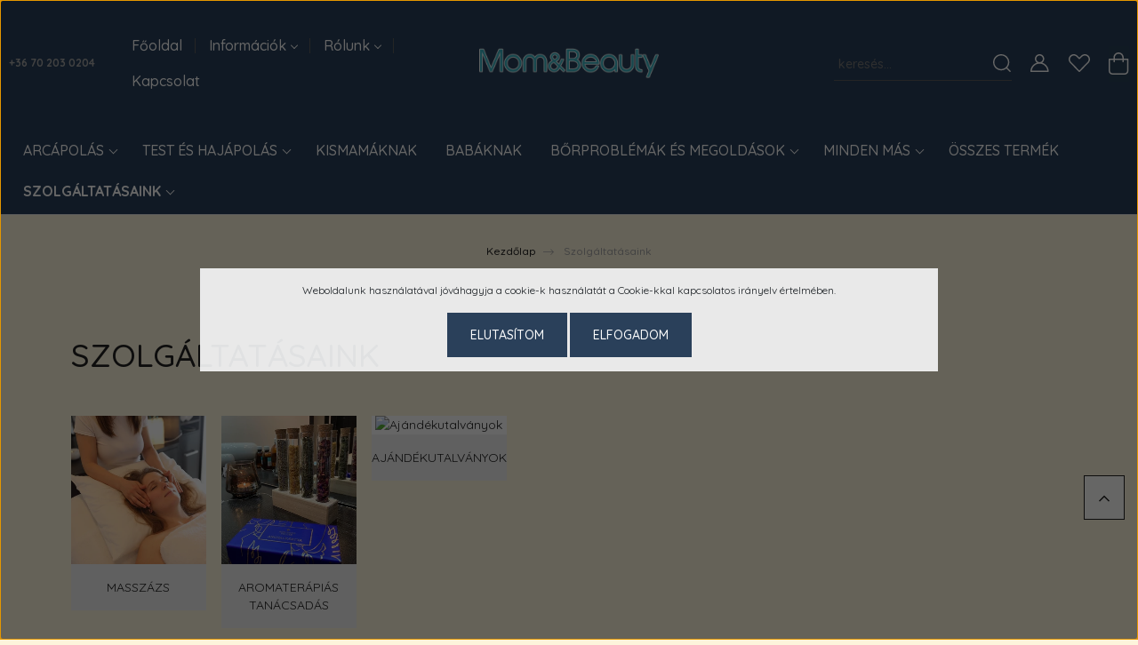

--- FILE ---
content_type: text/html; charset=UTF-8
request_url: https://momandbeauty.hu/szolgaltatasaink
body_size: 16181
content:
<!DOCTYPE html>
<html lang="hu" dir="ltr">
<head>
    <title>Szolgáltatásaink</title>
    <meta charset="utf-8">
    <meta name="description" content="Szolgáltatásaink kategóriánkban megtalálja az Önnek legmegfelelőbb terméket. Nézz meg Szolgáltatásaink kategóriánk kínálatát.">
    <meta name="robots" content="index, follow">
    <meta property="og:title" content="" />
    <meta property="og:description" content="" />
    <meta property="og:type" content="website" />
    <meta property="og:url" content="https://momandbeauty.hu/szolgaltatasaink" />
    <meta property="og:image" content="https://momandbeauty.cdn.shoprenter.hu/custom/momandbeauty/image/cache/w1200h628/szolgaltatasok/kismama-masszazs-3.jpg.webp?lastmod=0.1709556224" />
    <link href="https://momandbeauty.cdn.shoprenter.hu/custom/momandbeauty/image/data/mom_sz.png?lastmod=1517226994.1709556224" rel="icon" />
    <link href="https://momandbeauty.cdn.shoprenter.hu/custom/momandbeauty/image/data/mom_sz.png?lastmod=1517226994.1709556224" rel="apple-touch-icon" />
    <base href="https://momandbeauty.hu:443" />

    <meta name="viewport" content="width=device-width, initial-scale=1, maximum-scale=1, user-scalable=0">
            <link href="https://momandbeauty.hu/szolgaltatasaink" rel="canonical">
    
            
                    
                <link rel="preconnect" href="https://fonts.googleapis.com">
    <link rel="preconnect" href="https://fonts.gstatic.com" crossorigin>
    <link href="https://fonts.googleapis.com/css2?family=Quicksand:wght@300;400;500;600;700&display=swap" rel="stylesheet">
    <link href="https://cdnjs.cloudflare.com/ajax/libs/fancybox/3.5.7/jquery.fancybox.min.css" rel="stylesheet" />
            <link rel="stylesheet" href="https://momandbeauty.cdn.shoprenter.hu/custom/momandbeauty/catalog/view/theme/paris_global/style/1763468188.1591773721.0.1709554488.css?v=null.1709556224" media="screen">
            <link rel="stylesheet" href="https://momandbeauty.cdn.shoprenter.hu/custom/momandbeauty/catalog/view/theme/paris_global/stylesheet/stylesheet.css?v=1709554487" media="screen">
        <script>
        window.nonProductQuality = 80;
    </script>
    <script src="//ajax.googleapis.com/ajax/libs/jquery/1.10.2/jquery.min.js"></script>
    <script>window.jQuery || document.write('<script src="https://momandbeauty.cdn.shoprenter.hu/catalog/view/javascript/jquery/jquery-1.10.2.min.js?v=1484139539"><\/script>');</script>
    <script src="//cdn.jsdelivr.net/npm/slick-carousel@1.8.1/slick/slick.min.js"></script>

                
        
    

    <!--Header JavaScript codes--><script src="https://momandbeauty.cdn.shoprenter.hu/web/compiled/js/base.js?v=1769069092"></script><script src="https://momandbeauty.cdn.shoprenter.hu/web/compiled/js/countdown.js?v=1769069092"></script><script src="https://momandbeauty.cdn.shoprenter.hu/web/compiled/js/before_starter2_head.js?v=1769069092"></script><script src="https://momandbeauty.cdn.shoprenter.hu/web/compiled/js/before_starter2_productpage.js?v=1769069092"></script><script src="https://momandbeauty.cdn.shoprenter.hu/web/compiled/js/nanobar.js?v=1769069092"></script><!--Header jQuery onLoad scripts--><script>window.countdownFormat='%D:%H:%M:%S';var BASEURL='https://momandbeauty.hu';Currency={"symbol_left":"","symbol_right":" Ft","decimal_place":0,"decimal_point":",","thousand_point":".","currency":"HUF","value":1};$(document).ready(function(){});$(window).load(function(){});</script><script src="https://momandbeauty.cdn.shoprenter.hu/web/compiled/js/vue/manifest.bundle.js?v=1769069090"></script><script>var ShopRenter=ShopRenter||{};ShopRenter.onCartUpdate=function(callable){document.addEventListener('cartChanged',callable)};ShopRenter.onItemAdd=function(callable){document.addEventListener('AddToCart',callable)};ShopRenter.onItemDelete=function(callable){document.addEventListener('deleteCart',callable)};ShopRenter.onSearchResultViewed=function(callable){document.addEventListener('AuroraSearchResultViewed',callable)};ShopRenter.onSubscribedForNewsletter=function(callable){document.addEventListener('AuroraSubscribedForNewsletter',callable)};ShopRenter.onCheckoutInitiated=function(callable){document.addEventListener('AuroraCheckoutInitiated',callable)};ShopRenter.onCheckoutShippingInfoAdded=function(callable){document.addEventListener('AuroraCheckoutShippingInfoAdded',callable)};ShopRenter.onCheckoutPaymentInfoAdded=function(callable){document.addEventListener('AuroraCheckoutPaymentInfoAdded',callable)};ShopRenter.onCheckoutOrderConfirmed=function(callable){document.addEventListener('AuroraCheckoutOrderConfirmed',callable)};ShopRenter.onCheckoutOrderPaid=function(callable){document.addEventListener('AuroraOrderPaid',callable)};ShopRenter.onCheckoutOrderPaidUnsuccessful=function(callable){document.addEventListener('AuroraOrderPaidUnsuccessful',callable)};ShopRenter.onProductPageViewed=function(callable){document.addEventListener('AuroraProductPageViewed',callable)};ShopRenter.onMarketingConsentChanged=function(callable){document.addEventListener('AuroraMarketingConsentChanged',callable)};ShopRenter.onCustomerRegistered=function(callable){document.addEventListener('AuroraCustomerRegistered',callable)};ShopRenter.onCustomerLoggedIn=function(callable){document.addEventListener('AuroraCustomerLoggedIn',callable)};ShopRenter.onCustomerUpdated=function(callable){document.addEventListener('AuroraCustomerUpdated',callable)};ShopRenter.onCartPageViewed=function(callable){document.addEventListener('AuroraCartPageViewed',callable)};ShopRenter.customer={"userId":0,"userClientIP":"18.188.5.116","userGroupId":8,"customerGroupTaxMode":"gross","customerGroupPriceMode":"only_gross","email":"","phoneNumber":"","name":{"firstName":"","lastName":""}};ShopRenter.theme={"name":"paris_global","family":"paris","parent":""};ShopRenter.shop={"name":"momandbeauty","locale":"hu","currency":{"code":"HUF","rate":1},"domain":"momandbeauty.myshoprenter.hu"};ShopRenter.page={"route":"product\/list","queryString":"szolgaltatasaink"};ShopRenter.formSubmit=function(form,callback){callback();};let loadedAsyncScriptCount=0;function asyncScriptLoaded(position){loadedAsyncScriptCount++;if(position==='body'){if(document.querySelectorAll('.async-script-tag').length===loadedAsyncScriptCount){if(/complete|interactive|loaded/.test(document.readyState)){document.dispatchEvent(new CustomEvent('asyncScriptsLoaded',{}));}else{document.addEventListener('DOMContentLoaded',()=>{document.dispatchEvent(new CustomEvent('asyncScriptsLoaded',{}));});}}}}</script><script type="text/javascript"async class="async-script-tag"onload="asyncScriptLoaded('header')"src="https://frontend.embedi.hu/shoprenter/65c4bb356bb78e5a9fe70b39/platform.js"></script><script type="text/javascript"src="https://momandbeauty.cdn.shoprenter.hu/web/compiled/js/vue/customerEventDispatcher.bundle.js?v=1769069090"></script><!--Custom header scripts--><script type="text/javascript"></script><script src="https://scripts.sirv.com/sirv.js"></script>                
            
            <script>window.dataLayer=window.dataLayer||[];function gtag(){dataLayer.push(arguments)};var ShopRenter=ShopRenter||{};ShopRenter.config=ShopRenter.config||{};ShopRenter.config.googleConsentModeDefaultValue="denied";</script>                        <script type="text/javascript" src="https://momandbeauty.cdn.shoprenter.hu/web/compiled/js/vue/googleConsentMode.bundle.js?v=1769069090"></script>

            
            <script type="text/javascript"src="https://momandbeauty.cdn.shoprenter.hu/web/compiled/js/vue/dataLayer.bundle.js?v=1769069090"></script>
            
            
            
                <!--Global site tag(gtag.js)--><script async src="https://www.googletagmanager.com/gtag/js?id=G-K7XYNTDFE1"></script><script>window.dataLayer=window.dataLayer||[];function gtag(){dataLayer.push(arguments);}
gtag('js',new Date());gtag('config','G-K7XYNTDFE1');</script>                                <script type="text/javascript" src="https://momandbeauty.cdn.shoprenter.hu/web/compiled/js/vue/GA4EventSender.bundle.js?v=1769069090"></script>

    
    
</head>
<body id="body" class="page-body product-list-body category-list-body show-quantity-in-category paris_global-body desktop-device-body" role="document">
<script>var bodyComputedStyle=window.getComputedStyle(document.body);ShopRenter.theme.breakpoints={'xs':parseInt(bodyComputedStyle.getPropertyValue('--breakpoint-xs')),'sm':parseInt(bodyComputedStyle.getPropertyValue('--breakpoint-sm')),'md':parseInt(bodyComputedStyle.getPropertyValue('--breakpoint-md')),'lg':parseInt(bodyComputedStyle.getPropertyValue('--breakpoint-lg')),'xl':parseInt(bodyComputedStyle.getPropertyValue('--breakpoint-xl'))}</script><div id="fb-root"></div><script>(function(d,s,id){var js,fjs=d.getElementsByTagName(s)[0];if(d.getElementById(id))return;js=d.createElement(s);js.id=id;js.src="//connect.facebook.net/hu_HU/sdk/xfbml.customerchat.js#xfbml=1&version=v2.12&autoLogAppEvents=1";fjs.parentNode.insertBefore(js,fjs);}(document,"script","facebook-jssdk"));</script>
                    

<!-- cached --><div class="Fixed nanobar js-nanobar-first-login">
    <div class="container nanobar-container">
        <div class="row flex-column flex-sm-row">
            <div class="col-12 col-lg-8 nanobar-text align-self-center text-center">
                Weboldalunk használatával jóváhagyja a cookie-k használatát a Cookie-kkal kapcsolatos irányelv értelmében.
            </div>
            <div class="col-12 col-lg-4 nanobar-buttons mt-2 m-lg-0 text-center text-lg-right">
                                    <button id="nanobar-reject-button" class="btn btn-primary">
                        Elutasítom
                    </button>
                                <a href="" class="btn btn-primary nanobar-btn js-nanobar-close" data-marketing-cookie-status="true">
                    Elfogadom
                </a>
            </div>
        </div>
    </div>
</div>

<script>
    (function ($) {
        $(document).ready(function () {
            new AuroraNanobar.FirstLogNanobar(jQuery('.js-nanobar-first-login'), 'modal');
        });
    })(jQuery);
</script>
<!-- /cached -->
<!-- cached --><div class="Fixed nanobar js-nanobar-free-shipping">
    <div class="container nanobar-container">
        <button type="button" class="close js-nanobar-close" aria-label="Close">
            <span aria-hidden="true">&times;</span>
        </button>
        <div class="nanobar-text px-3"></div>
    </div>
</div>

<script>$(document).ready(function(){document.nanobarInstance=new AuroraNanobar.FreeShippingNanobar($('.js-nanobar-free-shipping'),'modal','500','','1');});</script><!-- /cached -->
                <!-- page-wrap -->

                <div class="page-wrap sr-search--enabled">
                                                <div id="section-header" class="section-wrapper ">
    
    

<header class="sticky-header">
            <div class="container-fluid">
            <nav class="navbar header-navbar flex-column">
                <div class="header-navbar-top d-flex justify-content-between w-100">
                    <div class="header-navbar-top-left d-flex align-items-center justify-content-start">
                        <div id="js-mobile-navbar" class="mobile-navbar">
                            <button id="js-hamburger-icon" class="btn btn-primary p-0">
                                <div class="hamburger-icon position-relative">
                                    <div class="hamburger-icon-line position-absolute line-1"></div>
                                    <div class="hamburger-icon-line position-absolute line-2"></div>
                                    <div class="hamburger-icon-line position-absolute line-3"></div>
                                </div>
                            </button>
                        </div>
                                                    <div class="header-contacts-wrapper">
                                <span class="d-flex flex-column flex-xl-row flex-wrap align-items-start align-items-xl-center">
                                                                            <a class="hamburger-phone hamburger-contacts-link" href="tel:+36 70 203 0204">+36 70 203 0204</a>
                                                                                                        </span>
                            </div>
                                                
    <ul class="nav headermenu-list">
                    <li class="nav-item">
                <a class="nav-link" href="https://momandbeauty.hu"
                    target="_self"
                                        title="Főoldal"
                >
                    Főoldal
                </a>
                            </li>
                    <li class="nav-item dropdown">
                <a class="nav-link" href="https://#"
                    target="_self"
                     class="dropdown-toggle disabled"                    title="Információk"
                >
                    Információk
                </a>
                                    <ul class="dropdown-hover-menu">
                                                    <li class="dropdown-item">
                                <a href="https://momandbeauty.hu/aszf" title="ÁSZF" target="_self">
                                    ÁSZF
                                </a>
                            </li>
                                                    <li class="dropdown-item">
                                <a href="https://momandbeauty.hu/adatvedelmi_nyilatkozat" title="Adatvédelmi nyilatkozat" target="_self">
                                    Adatvédelmi nyilatkozat
                                </a>
                            </li>
                                                    <li class="dropdown-item">
                                <a href="https://momandbeauty.hu/vasarlasi-feltetelek" title="Vásárlási feltételek" target="_self">
                                    Vásárlási feltételek
                                </a>
                            </li>
                                                    <li class="dropdown-item">
                                <a href="https://momandbeauty.hu/atveteli-es-fizetesi-modok" title="Átvételi és fizetési módok" target="_self">
                                    Átvételi és fizetési módok
                                </a>
                            </li>
                                                    <li class="dropdown-item">
                                <a href="https://momandbeauty.hu/fizetesi-tajekoztato" title="Fizetési tájékoztató" target="_self">
                                    Fizetési tájékoztató
                                </a>
                            </li>
                                                    <li class="dropdown-item">
                                <a href="https://momandbeauty.hu/fizetesi-tajekoztato-gyfk" title="Fizetési tájékoztató - GYFK" target="_self">
                                    Fizetési tájékoztató - GYFK
                                </a>
                            </li>
                                            </ul>
                            </li>
                    <li class="nav-item dropdown">
                <a class="nav-link" href="https://momandbeauty.hu/mom-and-beauty-bemutatkozas"
                    target="_self"
                     class="dropdown-toggle disabled"                    title="Rólunk"
                >
                    Rólunk
                </a>
                                    <ul class="dropdown-hover-menu">
                                                    <li class="dropdown-item">
                                <a href="https://momandbeauty.hu/mom-and-beauty-bemutatkozas" title="A Mom and Beauty-ról" target="_self">
                                    A Mom and Beauty-ról
                                </a>
                            </li>
                                                    <li class="dropdown-item">
                                <a href="https://momandbeauty.hu/marti" title="Márti" target="_self">
                                    Márti
                                </a>
                            </li>
                                                    <li class="dropdown-item">
                                <a href="https://momandbeauty.hu/betti" title="Betti" target="_self">
                                    Betti
                                </a>
                            </li>
                                            </ul>
                            </li>
                    <li class="nav-item">
                <a class="nav-link" href="https://momandbeauty.hu/index.php?route=information/contact"
                    target="_self"
                                        title="Kapcsolat"
                >
                    Kapcsolat
                </a>
                            </li>
            </ul>
    
                    </div>
                    <div class="header-navbar-top-center d-flex align-items-center justify-content-center">
                        <!-- cached -->
    <a class="navbar-brand" href="/"><img style="border: 0; max-width: 500px;" src="https://momandbeauty.cdn.shoprenter.hu/custom/momandbeauty/image/cache/w500h82m00/szolgaltatasok/hosszu-logo-v2.png?v=1724666286" title="Mom and Beauty" alt="Mom and Beauty" /></a>
<!-- /cached -->
                    </div>

                                        <div class="header-navbar-top-right-search d-flex align-items-center justify-content-end">
                        <div class="dropdown search-module d-flex header-navbar-top-right-item">
                            <div class="input-group">
                                <input class="form-control form-control-lg disableAutocomplete" type="text" placeholder="keresés..." value=""
                                       id="filter_keyword" 
                                       onclick="this.value=(this.value==this.defaultValue)?'':this.value;"/>
                                <div class="input-group-append">
                                    <button class="btn" type="button" onclick="moduleSearch();">
                                        <svg width="20" height="20" viewBox="0 0 20 20" fill="currentColor" xmlns="https://www.w3.org/2000/svg">
    <path d="M9.10855 18.2134C11.3088 18.2134 13.3297 17.4263 14.9076 16.123L18.5686 19.784C18.7113 19.9268 18.898 20 19.0848 20C19.2715 20 19.4582 19.9268 19.601 19.784C19.8865 19.4984 19.8865 19.0335 19.601 18.7479L15.9546 15.1016C17.3604 13.4981 18.2134 11.4003 18.2134 9.10855C18.2134 4.08567 14.1278 0 9.10489 0C4.08201 0 0 4.08201 0 9.10489C0 14.1278 4.08567 18.2134 9.10855 18.2134ZM9.10855 1.46074C13.3224 1.46074 16.7527 4.88742 16.7527 9.10489C16.7527 13.3223 13.3224 16.749 9.10855 16.749C4.89475 16.749 1.4644 13.3187 1.4644 9.10489C1.4644 4.89109 4.89475 1.46074 9.10855 1.46074Z" />
</svg>

                                    </button>
                                </div>
                            </div>

                            <input type="hidden" id="filter_description" value="0"/>
                            <input type="hidden" id="search_shopname" value="momandbeauty"/>
                            <div id="results" class="dropdown-menu search-results"></div>
                        </div>

                        
                    </div>
                    
                    <div class="header-navbar-top-right d-flex align-items-center justify-content-end">
                                                    <div class="header-navbar-top-right-item header-navbar-top-right-login">
                                <!-- cached -->
    <ul class="nav login-list">
                    <li class="nav-item">
                <a class="nav-link btn" href="index.php?route=account/login" title="Belépés">
                    <span>
                        <svg width="21" height="20" viewBox="0 0 21 20" fill="currentColor" xmlns="https://www.w3.org/2000/svg">
    <path d="M0.747791 20H19.802C20.0039 20 20.1945 19.9178 20.3366 19.7757C20.4786 19.6336 20.5534 19.4393 20.5497 19.2374C20.4599 14.6878 17.3534 10.8299 13.1777 9.58505C14.5833 8.64673 15.5104 7.04673 15.5104 5.23364C15.5104 2.34766 13.1627 0 10.2768 0C7.39078 0 5.04312 2.34766 5.04312 5.23364C5.04312 7.04673 5.97022 8.64673 7.37209 9.58505C3.19639 10.8336 0.0898473 14.6878 0.000127707 19.2374C-0.00361061 19.4393 0.0748939 19.6336 0.213212 19.7757C0.351529 19.9178 0.54966 20 0.747791 20ZM6.53845 5.23364C6.53845 3.17383 8.21695 1.49533 10.2768 1.49533C12.3366 1.49533 14.0151 3.17383 14.0151 5.23364C14.0151 7.29346 12.3366 8.97196 10.2768 8.97196C8.21695 8.97196 6.53845 7.29346 6.53845 5.23364ZM10.2768 10.6542C14.7702 10.6542 18.5384 14.1121 19.0095 18.5047H1.54405C2.01508 14.1121 5.78331 10.6542 10.2768 10.6542Z"/>
</svg>

                    </span>
                </a>
            </li>
            </ul>
<!-- /cached -->
                            </div>
                                                <div class="header-navbar-top-right-item">
                            <hx:include src="/_fragment?_path=_format%3Dhtml%26_locale%3Den%26_controller%3Dmodule%252Fwishlist&amp;_hash=kIj3G2LMj1XuC68ST7aOx7WFBQjK9wQ9y6616Kk%2FM88%3D"></hx:include>
                        </div>
                        <div id="js-cart" class="header-navbar-top-right-item">
                            <hx:include src="/_fragment?_path=_format%3Dhtml%26_locale%3Den%26_controller%3Dmodule%252Fcart&amp;_hash=JhoBi29wK1XzFPzxAMTttSvSAiAyOUEAp%2B1GBAH0Jxs%3D"></hx:include>
                        </div>
                    </div>
                </div>
                <div class="header-navbar-bottom">
                    


                    
            <div id="module_category_wrapper" class="module-category-wrapper">
    
    <div id="category" class="module content-module header-position hide-top category-module" >
                    <div class="module-body">
                        <div id="category-nav">
            


<ul class="nav nav-pills category category-menu sf-menu sf-horizontal builded">
    <li id="cat_253" class="nav-item item category-list module-list parent even">
    <a href="https://momandbeauty.hu/arcapolas" class="nav-link">
        Arcápolás
    </a>
            <ul class="nav flex-column children"><li id="cat_255" class="nav-item item category-list module-list even">
    <a href="https://momandbeauty.hu/arcapolas/arctisztitok" class="nav-link">
        Arctisztítók
    </a>
    </li><li id="cat_256" class="nav-item item category-list module-list odd">
    <a href="https://momandbeauty.hu/arcapolas/tonikok" class="nav-link">
        Tonikok
    </a>
    </li><li id="cat_258" class="nav-item item category-list module-list even">
    <a href="https://momandbeauty.hu/arcapolas/pellingek" class="nav-link">
        Peelingek
    </a>
    </li><li id="cat_261" class="nav-item item category-list module-list odd">
    <a href="https://momandbeauty.hu/arcapolas/arckremek" class="nav-link">
        Arckrémek
    </a>
    </li><li id="cat_263" class="nav-item item category-list module-list even">
    <a href="https://momandbeauty.hu/arcapolas/szerumok-boosterek" class="nav-link">
        Szérumok, boosterek
    </a>
    </li><li id="cat_264" class="nav-item item category-list module-list odd">
    <a href="https://momandbeauty.hu/arcapolas/szemkornyekapolok" class="nav-link">
        Szemkörnyékápolók
    </a>
    </li><li id="cat_266" class="nav-item item category-list module-list even">
    <a href="https://momandbeauty.hu/arcapolas/ajakapolok" class="nav-link">
        Ajakápolók
    </a>
    </li><li id="cat_269" class="nav-item item category-list module-list odd">
    <a href="https://momandbeauty.hu/arcapolas/ferfi-kozmetikumok" class="nav-link">
        Férfi kozmetikumok
    </a>
    </li><li id="cat_364" class="nav-item item category-list module-list even">
    <a href="https://momandbeauty.hu/arcapolas/arcmasszirozo-eszkozok-364" class="nav-link">
        Arcmasszírozó eszközök
    </a>
    </li></ul>
    </li><li id="cat_272" class="nav-item item category-list module-list parent odd">
    <a href="https://momandbeauty.hu/test-es-hajapolas" class="nav-link">
        Test és hajápolás
    </a>
            <ul class="nav flex-column children"><li id="cat_273" class="nav-item item category-list module-list even">
    <a href="https://momandbeauty.hu/test-es-hajapolas/testapolok" class="nav-link">
        Testápolók
    </a>
    </li><li id="cat_274" class="nav-item item category-list module-list odd">
    <a href="https://momandbeauty.hu/test-es-hajapolas/kezkremek" class="nav-link">
        Kézkrémek
    </a>
    </li><li id="cat_276" class="nav-item item category-list module-list even">
    <a href="https://momandbeauty.hu/test-es-hajapolas/koromapolok" class="nav-link">
        Körömápolók, körömlakkok
    </a>
    </li><li id="cat_279" class="nav-item item category-list module-list odd">
    <a href="https://momandbeauty.hu/test-es-hajapolas/dezodorok" class="nav-link">
        Dezodorok
    </a>
    </li><li id="cat_282" class="nav-item item category-list module-list even">
    <a href="https://momandbeauty.hu/test-es-hajapolas/szappanok" class="nav-link">
        Szappanok
    </a>
    </li><li id="cat_283" class="nav-item item category-list module-list odd">
    <a href="https://momandbeauty.hu/test-es-hajapolas/tusfurdok" class="nav-link">
        Tusfürdők
    </a>
    </li><li id="cat_284" class="nav-item item category-list module-list even">
    <a href="https://momandbeauty.hu/test-es-hajapolas/samponok" class="nav-link">
        Samponok és hajápolók
    </a>
    </li><li id="cat_286" class="nav-item item category-list module-list odd">
    <a href="https://momandbeauty.hu/test-es-hajapolas/intim-mosakodok" class="nav-link">
        Intim mosakodók
    </a>
    </li><li id="cat_289" class="nav-item item category-list module-list even">
    <a href="https://momandbeauty.hu/test-es-hajapolas/szajapolok" class="nav-link">
        Szájápolók
    </a>
    </li><li id="cat_290" class="nav-item item category-list module-list odd">
    <a href="https://momandbeauty.hu/test-es-hajapolas/napvedelem-290" class="nav-link">
        Napvédelem és szúnyogriasztók
    </a>
    </li><li id="cat_291" class="nav-item item category-list module-list even">
    <a href="https://momandbeauty.hu/test-es-hajapolas/parfumok-291" class="nav-link">
        Parfümök
    </a>
    </li><li id="cat_294" class="nav-item item category-list module-list odd">
    <a href="https://momandbeauty.hu/test-es-hajapolas/alakformalas" class="nav-link">
        Alakformálás
    </a>
    </li><li id="cat_344" class="nav-item item category-list module-list even">
    <a href="https://momandbeauty.hu/test-es-hajapolas/olajkeverekek-344" class="nav-link">
        Olajkeverékek
    </a>
    </li><li id="cat_347" class="nav-item item category-list module-list odd">
    <a href="https://momandbeauty.hu/test-es-hajapolas/aromavizek-347" class="nav-link">
        Aromavizek
    </a>
    </li><li id="cat_349" class="nav-item item category-list module-list even">
    <a href="https://momandbeauty.hu/test-es-hajapolas/masszazsolajok-349" class="nav-link">
        Masszázsolajok
    </a>
    </li></ul>
    </li><li id="cat_227" class="nav-item item category-list module-list even">
    <a href="https://momandbeauty.hu/kismamaknak" class="nav-link">
        Kismamáknak
    </a>
    </li><li id="cat_228" class="nav-item item category-list module-list odd">
    <a href="https://momandbeauty.hu/babaknak" class="nav-link">
        Babáknak
    </a>
    </li><li id="cat_296" class="nav-item item category-list module-list parent even">
    <a href="https://momandbeauty.hu/borproblemak" class="nav-link">
        Bőrproblémák és megoldások
    </a>
            <ul class="nav flex-column children"><li id="cat_363" class="nav-item item category-list module-list even">
    <a href="https://momandbeauty.hu/borproblemak/mozgasszervi-panaszok-363" class="nav-link">
        Mozgásszervi panaszok
    </a>
    </li><li id="cat_354" class="nav-item item category-list module-list odd">
    <a href="https://momandbeauty.hu/borproblemak/sebkezeles-354" class="nav-link">
        Sebkezelés
    </a>
    </li><li id="cat_297" class="nav-item item category-list module-list even">
    <a href="https://momandbeauty.hu/borproblemak/ekcema" class="nav-link">
        Ekcéma
    </a>
    </li><li id="cat_299" class="nav-item item category-list module-list odd">
    <a href="https://momandbeauty.hu/borproblemak/rozacea" class="nav-link">
        Rozácea
    </a>
    </li><li id="cat_300" class="nav-item item category-list module-list even">
    <a href="https://momandbeauty.hu/borproblemak/akne-seborrhea" class="nav-link">
        Akne, seborrhea
    </a>
    </li><li id="cat_303" class="nav-item item category-list module-list odd">
    <a href="https://momandbeauty.hu/borproblemak/napvedelem-303" class="nav-link">
        Napvédelem és szúnyogriasztók
    </a>
    </li><li id="cat_311" class="nav-item item category-list module-list even">
    <a href="https://momandbeauty.hu/borproblemak/pigmentfolt" class="nav-link">
        Pigmentfolt
    </a>
    </li><li id="cat_313" class="nav-item item category-list module-list odd">
    <a href="https://momandbeauty.hu/borproblemak/rancok" class="nav-link">
        Ráncok
    </a>
    </li><li id="cat_316" class="nav-item item category-list module-list even">
    <a href="https://momandbeauty.hu/borproblemak/karikas-puffadt-szemkornyek" class="nav-link">
        Karikás, puffadt szemkörnyék
    </a>
    </li><li id="cat_319" class="nav-item item category-list module-list odd">
    <a href="https://momandbeauty.hu/borproblemak/szaraz-vizhianyos-bor" class="nav-link">
        Száraz, vízhiányos bőr
    </a>
    </li><li id="cat_320" class="nav-item item category-list module-list even">
    <a href="https://momandbeauty.hu/borproblemak/erzekeny-bor" class="nav-link">
        Érzékeny bőr
    </a>
    </li></ul>
    </li><li id="cat_226" class="nav-item item category-list module-list parent odd">
    <a href="https://momandbeauty.hu/minden-mas" class="nav-link">
        Minden más
    </a>
            <ul class="nav flex-column children"><li id="cat_357" class="nav-item item category-list module-list even">
    <a href="https://momandbeauty.hu/minden-mas/teakeverek-357" class="nav-link">
        Teakeverék
    </a>
    </li><li id="cat_362" class="nav-item item category-list module-list odd">
    <a href="https://momandbeauty.hu/minden-mas/terparfumok-362" class="nav-link">
        Térparfümök
    </a>
    </li><li id="cat_234" class="nav-item item category-list module-list even">
    <a href="https://momandbeauty.hu/minden-mas/anyak-napi-ajandekok-csomagok" class="nav-link">
        Anyák napi ajándékok, csomagok
    </a>
    </li><li id="cat_239" class="nav-item item category-list module-list odd">
    <a href="https://momandbeauty.hu/minden-mas/parfumok-239" class="nav-link">
        Parfümök
    </a>
    </li><li id="cat_241" class="nav-item item category-list module-list even">
    <a href="https://momandbeauty.hu/minden-mas/illoolajok" class="nav-link">
        Illóolajok
    </a>
    </li><li id="cat_247" class="nav-item item category-list module-list parent odd">
    <a href="https://momandbeauty.hu/minden-mas/ajandeknak-ajnanljuk" class="nav-link">
        Ajándéknak ajánljuk
    </a>
            <ul class="nav flex-column children"><li id="cat_365" class="nav-item item category-list module-list even">
    <a href="https://momandbeauty.hu/minden-mas/ajandeknak-ajnanljuk/black-friday-365" class="nav-link">
        Black Friday
    </a>
    </li><li id="cat_338" class="nav-item item category-list module-list odd">
    <a href="https://momandbeauty.hu/minden-mas/ajandeknak-ajnanljuk/ajandek-otletek-kismamaknak" class="nav-link">
        Ajándék ötletek kismamáknak
    </a>
    </li><li id="cat_334" class="nav-item item category-list module-list even">
    <a href="https://momandbeauty.hu/minden-mas/ajandeknak-ajnanljuk/ajandek-otletek-babaknak" class="nav-link">
        Ajándék ötletek babáknak
    </a>
    </li><li id="cat_335" class="nav-item item category-list module-list odd">
    <a href="https://momandbeauty.hu/minden-mas/ajandeknak-ajnanljuk/ajandek-otletek-anyaknak" class="nav-link">
        Ajándék ötletek anyáknak
    </a>
    </li><li id="cat_341" class="nav-item item category-list module-list even">
    <a href="https://momandbeauty.hu/minden-mas/ajandeknak-ajnanljuk/ajandek-otletek-apaknak" class="nav-link">
        Ajándék ötletek apáknak
    </a>
    </li></ul>
    </li><li id="cat_350" class="nav-item item category-list module-list even">
    <a href="https://momandbeauty.hu/minden-mas/immunerosites-350" class="nav-link">
        Immunerősítés
    </a>
    </li></ul>
    </li><li id="cat_331" class="nav-item item category-list module-list even">
    <a href="https://momandbeauty.hu/osszes-termek" class="nav-link">
        Összes termék
    </a>
    </li><li id="cat_204" class="nav-item item category-list module-list selected parent odd">
    <a href="https://momandbeauty.hu/szolgaltatasaink" class="nav-link">
        <b>Szolgáltatásaink</b>
    </a>
            <ul class="nav flex-column children selected"><li id="cat_206" class="nav-item item category-list module-list parent even">
    <a href="https://momandbeauty.hu/szolgaltatasaink/masszazs" class="nav-link">
        Masszázs
    </a>
            <ul class="nav flex-column children"><li id="cat_208" class="nav-item item category-list module-list even">
    <a href="https://momandbeauty.hu/szolgaltatasaink/masszazs/kismamamasszazs" class="nav-link">
        Kismamamasszázs
    </a>
    </li><li id="cat_210" class="nav-item item category-list module-list parent odd">
    <a href="https://momandbeauty.hu/szolgaltatasaink/masszazs/aromaterapias-masszazs" class="nav-link">
        Aromaterápiás masszázs
    </a>
            <ul class="nav flex-column children"><li id="cat_306" class="nav-item item category-list module-list even">
    <a href="https://momandbeauty.hu/szolgaltatasaink/masszazs/aromaterapias-masszazs/aromaterapias-arc-es-dekoltazsmasszazs" class="nav-link">
        Aromaterápiás arc-és dekoltázsmasszázs
    </a>
    </li><li id="cat_308" class="nav-item item category-list module-list odd">
    <a href="https://momandbeauty.hu/szolgaltatasaink/masszazs/aromaterapias-masszazs/aromaterapiasaromazen-testmasszazs" class="nav-link">
        Aromaterápiás, Aromazen testmasszázs
    </a>
    </li></ul>
    </li></ul>
    </li><li id="cat_220" class="nav-item item category-list module-list odd">
    <a href="https://momandbeauty.hu/szolgaltatasaink/aromaterapias-tanacsadas" class="nav-link">
        Aromaterápiás tanácsadás
    </a>
    </li><li id="cat_223" class="nav-item item category-list module-list even">
    <a href="https://momandbeauty.hu/szolgaltatasaink/ajandekutalvanyok" class="nav-link">
        Ajándékutalványok
    </a>
    </li></ul>
    </li>
</ul>

<script>$(function(){$("ul.category").superfish({animation:{opacity:'show'},popUpSelector:"ul.category,ul.children,.js-subtree-dropdown",delay:400,speed:'normal',hoverClass:'js-sf-hover'});});</script>        </div>
            </div>
                                </div>
    
            </div>
    
                </div>
            </nav>
        </div>
    </header>
            

<script src="https://cdnjs.cloudflare.com/ajax/libs/jQuery.mmenu/8.5.8/mmenu.min.js"></script>
<link rel="stylesheet" href="https://cdnjs.cloudflare.com/ajax/libs/jQuery.mmenu/8.5.8/mmenu.min.css"/>
<script>
    document.addEventListener("DOMContentLoaded", () => {
        //Mmenu initialize
        const menu = new Mmenu("#js-mobile-nav", {
            slidingSubmenus: true,
            navbar: {
                title: " "
            },
            "counters": true,
            "extensions": [
                "fullscreen",
                "theme-black",
                "pagedim-black",
                "position-front"
            ]
        });
        const api = menu.API;

        //Hamburger menu click event
        document.querySelector("#js-hamburger-icon").addEventListener(
            "click", (evnt) => {
                evnt.preventDefault();
                api.open();
            }
        );

        document.querySelector(".js-close-menu").addEventListener(
            "click", (evnt) => {
                evnt.preventDefault();
                api.close();
            }
        );
    });
</script>

<style>
    #js-mobile-nav.mm-menu_opened {
        display: block !important;
    }
    .mm-menu {
        --mm-color-background: #212121;
        --mm-color-border: #474747;
        --mm-listitem-size: 40px;
        --mm-color-button: #919191;
        --mm-color-text-dimmed:#fff;
    }

    .mm-counter {
        width: 10px;
    }
</style>

<div id="js-mobile-nav" style="display: none;">
    <span class="login-and-exit-line">
        <span class="login-and-exit-line-inner d-flex w-100 align-items-center justify-content-between">
            <span class="close-menu-button-wrapper d-flex justify-content-start align-items-center">
                <a class="js-close-menu" href="#">
                    <div class="btn d-flex-center">
                        <svg width="20" height="19" viewBox="0 0 20 19" fill="currentColor" xmlns="https://www.w3.org/2000/svg">
    <path d="M0.562455 1.44042L17.6102 18.4881C17.9778 18.8558 18.5333 18.9021 18.8444 18.591C19.1555 18.2798 19.1092 17.7244 18.7415 17.3568L1.69383 0.30905C1.32613 -0.0586452 0.77073 -0.104929 0.459603 0.206198C0.148476 0.517325 0.194759 1.07273 0.562455 1.44042Z" />
    <path d="M18.4881 1.44042L1.44042 18.4881C1.07273 18.8558 0.517325 18.9021 0.206198 18.591C-0.104929 18.2798 -0.0586457 17.7244 0.30905 17.3568L17.3568 0.30905C17.7244 -0.0586452 18.2798 -0.104929 18.591 0.206198C18.9021 0.517325 18.8558 1.07273 18.4881 1.44042Z" />
</svg>

                    </div>
                </a>
            </span>
            <span class="hamburger-login-box-wrapper">
                                    <span class="hamburger-login-box">
                                                    <span class="mobile-login-buttons">
                            <span class="mobile-login-buttons-row d-flex justify-content-start">
                                <span class="w-50">
                                    <a href="index.php?route=account/login" class="btn btn-sm btn-primary btn-block">Belépés</a>
                                </span>
                                <span class="w-50">
                                    <a href="index.php?route=account/create" class="btn btn-sm btn-outline-primary btn-block">Regisztráció</a>
                                </span>
                            </span>
                        </span>
                                                </span>
                            </span>
        </span>
    </span>
    <ul>
        <li>
    <a href="https://momandbeauty.hu/arcapolas">
        Arcápolás
    </a>
            <ul><li>
    <a href="https://momandbeauty.hu/arcapolas/arctisztitok">
        Arctisztítók
    </a>
    </li><li>
    <a href="https://momandbeauty.hu/arcapolas/tonikok">
        Tonikok
    </a>
    </li><li>
    <a href="https://momandbeauty.hu/arcapolas/pellingek">
        Peelingek
    </a>
    </li><li>
    <a href="https://momandbeauty.hu/arcapolas/arckremek">
        Arckrémek
    </a>
    </li><li>
    <a href="https://momandbeauty.hu/arcapolas/szerumok-boosterek">
        Szérumok, boosterek
    </a>
    </li><li>
    <a href="https://momandbeauty.hu/arcapolas/szemkornyekapolok">
        Szemkörnyékápolók
    </a>
    </li><li>
    <a href="https://momandbeauty.hu/arcapolas/ajakapolok">
        Ajakápolók
    </a>
    </li><li>
    <a href="https://momandbeauty.hu/arcapolas/ferfi-kozmetikumok">
        Férfi kozmetikumok
    </a>
    </li><li>
    <a href="https://momandbeauty.hu/arcapolas/arcmasszirozo-eszkozok-364">
        Arcmasszírozó eszközök
    </a>
    </li></ul>
    </li><li>
    <a href="https://momandbeauty.hu/test-es-hajapolas">
        Test és hajápolás
    </a>
            <ul><li>
    <a href="https://momandbeauty.hu/test-es-hajapolas/testapolok">
        Testápolók
    </a>
    </li><li>
    <a href="https://momandbeauty.hu/test-es-hajapolas/kezkremek">
        Kézkrémek
    </a>
    </li><li>
    <a href="https://momandbeauty.hu/test-es-hajapolas/koromapolok">
        Körömápolók, körömlakkok
    </a>
    </li><li>
    <a href="https://momandbeauty.hu/test-es-hajapolas/dezodorok">
        Dezodorok
    </a>
    </li><li>
    <a href="https://momandbeauty.hu/test-es-hajapolas/szappanok">
        Szappanok
    </a>
    </li><li>
    <a href="https://momandbeauty.hu/test-es-hajapolas/tusfurdok">
        Tusfürdők
    </a>
    </li><li>
    <a href="https://momandbeauty.hu/test-es-hajapolas/samponok">
        Samponok és hajápolók
    </a>
    </li><li>
    <a href="https://momandbeauty.hu/test-es-hajapolas/intim-mosakodok">
        Intim mosakodók
    </a>
    </li><li>
    <a href="https://momandbeauty.hu/test-es-hajapolas/szajapolok">
        Szájápolók
    </a>
    </li><li>
    <a href="https://momandbeauty.hu/test-es-hajapolas/napvedelem-290">
        Napvédelem és szúnyogriasztók
    </a>
    </li><li>
    <a href="https://momandbeauty.hu/test-es-hajapolas/parfumok-291">
        Parfümök
    </a>
    </li><li>
    <a href="https://momandbeauty.hu/test-es-hajapolas/alakformalas">
        Alakformálás
    </a>
    </li><li>
    <a href="https://momandbeauty.hu/test-es-hajapolas/olajkeverekek-344">
        Olajkeverékek
    </a>
    </li><li>
    <a href="https://momandbeauty.hu/test-es-hajapolas/aromavizek-347">
        Aromavizek
    </a>
    </li><li>
    <a href="https://momandbeauty.hu/test-es-hajapolas/masszazsolajok-349">
        Masszázsolajok
    </a>
    </li></ul>
    </li><li>
    <a href="https://momandbeauty.hu/kismamaknak">
        Kismamáknak
    </a>
    </li><li>
    <a href="https://momandbeauty.hu/babaknak">
        Babáknak
    </a>
    </li><li>
    <a href="https://momandbeauty.hu/borproblemak">
        Bőrproblémák és megoldások
    </a>
            <ul><li>
    <a href="https://momandbeauty.hu/borproblemak/mozgasszervi-panaszok-363">
        Mozgásszervi panaszok
    </a>
    </li><li>
    <a href="https://momandbeauty.hu/borproblemak/sebkezeles-354">
        Sebkezelés
    </a>
    </li><li>
    <a href="https://momandbeauty.hu/borproblemak/ekcema">
        Ekcéma
    </a>
    </li><li>
    <a href="https://momandbeauty.hu/borproblemak/rozacea">
        Rozácea
    </a>
    </li><li>
    <a href="https://momandbeauty.hu/borproblemak/akne-seborrhea">
        Akne, seborrhea
    </a>
    </li><li>
    <a href="https://momandbeauty.hu/borproblemak/napvedelem-303">
        Napvédelem és szúnyogriasztók
    </a>
    </li><li>
    <a href="https://momandbeauty.hu/borproblemak/pigmentfolt">
        Pigmentfolt
    </a>
    </li><li>
    <a href="https://momandbeauty.hu/borproblemak/rancok">
        Ráncok
    </a>
    </li><li>
    <a href="https://momandbeauty.hu/borproblemak/karikas-puffadt-szemkornyek">
        Karikás, puffadt szemkörnyék
    </a>
    </li><li>
    <a href="https://momandbeauty.hu/borproblemak/szaraz-vizhianyos-bor">
        Száraz, vízhiányos bőr
    </a>
    </li><li>
    <a href="https://momandbeauty.hu/borproblemak/erzekeny-bor">
        Érzékeny bőr
    </a>
    </li></ul>
    </li><li>
    <a href="https://momandbeauty.hu/minden-mas">
        Minden más
    </a>
            <ul><li>
    <a href="https://momandbeauty.hu/minden-mas/teakeverek-357">
        Teakeverék
    </a>
    </li><li>
    <a href="https://momandbeauty.hu/minden-mas/terparfumok-362">
        Térparfümök
    </a>
    </li><li>
    <a href="https://momandbeauty.hu/minden-mas/anyak-napi-ajandekok-csomagok">
        Anyák napi ajándékok, csomagok
    </a>
    </li><li>
    <a href="https://momandbeauty.hu/minden-mas/parfumok-239">
        Parfümök
    </a>
    </li><li>
    <a href="https://momandbeauty.hu/minden-mas/illoolajok">
        Illóolajok
    </a>
    </li><li>
    <a href="https://momandbeauty.hu/minden-mas/ajandeknak-ajnanljuk">
        Ajándéknak ajánljuk
    </a>
            <ul><li>
    <a href="https://momandbeauty.hu/minden-mas/ajandeknak-ajnanljuk/black-friday-365">
        Black Friday
    </a>
    </li><li>
    <a href="https://momandbeauty.hu/minden-mas/ajandeknak-ajnanljuk/ajandek-otletek-kismamaknak">
        Ajándék ötletek kismamáknak
    </a>
    </li><li>
    <a href="https://momandbeauty.hu/minden-mas/ajandeknak-ajnanljuk/ajandek-otletek-babaknak">
        Ajándék ötletek babáknak
    </a>
    </li><li>
    <a href="https://momandbeauty.hu/minden-mas/ajandeknak-ajnanljuk/ajandek-otletek-anyaknak">
        Ajándék ötletek anyáknak
    </a>
    </li><li>
    <a href="https://momandbeauty.hu/minden-mas/ajandeknak-ajnanljuk/ajandek-otletek-apaknak">
        Ajándék ötletek apáknak
    </a>
    </li></ul>
    </li><li>
    <a href="https://momandbeauty.hu/minden-mas/immunerosites-350">
        Immunerősítés
    </a>
    </li></ul>
    </li><li>
    <a href="https://momandbeauty.hu/osszes-termek">
        Összes termék
    </a>
    </li><li>
    <a href="https://momandbeauty.hu/szolgaltatasaink">
        <b>Szolgáltatásaink</b>
    </a>
            <ul><li>
    <a href="https://momandbeauty.hu/szolgaltatasaink/masszazs">
        Masszázs
    </a>
            <ul><li>
    <a href="https://momandbeauty.hu/szolgaltatasaink/masszazs/kismamamasszazs">
        Kismamamasszázs
    </a>
    </li><li>
    <a href="https://momandbeauty.hu/szolgaltatasaink/masszazs/aromaterapias-masszazs">
        Aromaterápiás masszázs
    </a>
            <ul><li>
    <a href="https://momandbeauty.hu/szolgaltatasaink/masszazs/aromaterapias-masszazs/aromaterapias-arc-es-dekoltazsmasszazs">
        Aromaterápiás arc-és dekoltázsmasszázs
    </a>
    </li><li>
    <a href="https://momandbeauty.hu/szolgaltatasaink/masszazs/aromaterapias-masszazs/aromaterapiasaromazen-testmasszazs">
        Aromaterápiás, Aromazen testmasszázs
    </a>
    </li></ul>
    </li></ul>
    </li><li>
    <a href="https://momandbeauty.hu/szolgaltatasaink/aromaterapias-tanacsadas">
        Aromaterápiás tanácsadás
    </a>
    </li><li>
    <a href="https://momandbeauty.hu/szolgaltatasaink/ajandekutalvanyok">
        Ajándékutalványok
    </a>
    </li></ul>
    </li>

                                    <li class="informations-mobile-menu-item">
                    <a href="https://momandbeauty.hu" target="_self">Főoldal</a>
                                    </li>
                            <li class="informations-mobile-menu-item">
                    <a href="https://#" target="_self">Információk</a>
                                            <ul>
                                                            <li class="informations-mobile-menu-item informations-mobile-menu-item-sublevel">
                                    <a href="https://momandbeauty.hu/aszf" target="_self">ÁSZF</a>
                                </li>
                                                            <li class="informations-mobile-menu-item informations-mobile-menu-item-sublevel">
                                    <a href="https://momandbeauty.hu/adatvedelmi_nyilatkozat" target="_self">Adatvédelmi nyilatkozat</a>
                                </li>
                                                            <li class="informations-mobile-menu-item informations-mobile-menu-item-sublevel">
                                    <a href="https://momandbeauty.hu/vasarlasi-feltetelek" target="_self">Vásárlási feltételek</a>
                                </li>
                                                            <li class="informations-mobile-menu-item informations-mobile-menu-item-sublevel">
                                    <a href="https://momandbeauty.hu/atveteli-es-fizetesi-modok" target="_self">Átvételi és fizetési módok</a>
                                </li>
                                                            <li class="informations-mobile-menu-item informations-mobile-menu-item-sublevel">
                                    <a href="https://momandbeauty.hu/fizetesi-tajekoztato" target="_self">Fizetési tájékoztató</a>
                                </li>
                                                            <li class="informations-mobile-menu-item informations-mobile-menu-item-sublevel">
                                    <a href="https://momandbeauty.hu/fizetesi-tajekoztato-gyfk" target="_self">Fizetési tájékoztató - GYFK</a>
                                </li>
                                                    </ul>
                                    </li>
                            <li class="informations-mobile-menu-item">
                    <a href="https://momandbeauty.hu/mom-and-beauty-bemutatkozas" target="_self">Rólunk</a>
                                            <ul>
                                                            <li class="informations-mobile-menu-item informations-mobile-menu-item-sublevel">
                                    <a href="https://momandbeauty.hu/mom-and-beauty-bemutatkozas" target="_self">A Mom and Beauty-ról</a>
                                </li>
                                                            <li class="informations-mobile-menu-item informations-mobile-menu-item-sublevel">
                                    <a href="https://momandbeauty.hu/marti" target="_self">Márti</a>
                                </li>
                                                            <li class="informations-mobile-menu-item informations-mobile-menu-item-sublevel">
                                    <a href="https://momandbeauty.hu/betti" target="_self">Betti</a>
                                </li>
                                                    </ul>
                                    </li>
                            <li class="informations-mobile-menu-item">
                    <a href="https://momandbeauty.hu/index.php?route=information/contact" target="_self">Kapcsolat</a>
                                    </li>
                            <li class="hamburger-contact-box" style="border-color: transparent;">
            <span>
                <div id="section-contact_paris" class="section-wrapper ">
    
    <div class="module content-module section-module section-contact shoprenter-section">
            <div class="module-head section-module-head">
            <div class="module-head-title section-module-head-title">
                                    <div class="w-100 ">
                        <!-- cached -->
    <a class="navbar-brand" href="/"><img style="border: 0; max-width: 500px;" src="https://momandbeauty.cdn.shoprenter.hu/custom/momandbeauty/image/cache/w500h82m00/szolgaltatasok/hosszu-logo-v2.png?v=1724666286" title="Mom and Beauty" alt="Mom and Beauty" /></a>
<!-- /cached -->
                    </div>
                                            </div>
        </div>
        <div class="module-body section-module-body">
        <div class="contact-wrapper-box">
            <div class="contact-wrapper-box-line">
                                    <span class="footer-contact-col footer-contact-address">
                1075 Budapest, Károly krt. 5. fsz.19.<br/> (az udvarban leghátul)
            </span>
                                                    <span class="footer-contact-col footer-contact-mail">
                <a href="mailto:info@momandbeauty.hu">info@momandbeauty.hu</a>
            </span>
                                                    <span class="footer-contact-col footer-contact-phone">
                    <a href="tel:+36 70 20 30 204, +36 1 3 520 789">
                        +36 70 20 30 204, +36 1 3 520 789
                    </a>
                </span>
                                                    <span class="footer-contact-col footer-contact-opening">
                    Nyitvatartás:<br/> Hétfő: 8.00-16.30<br/> Kedd: 9.30-19.00<br/> Szerda, Csütörtök: 9.30-16.30<br/> Péntek, Szombat , Vasárnap: Zárva
                </span>
                            </div>
            <div class="contact-wrapper-box-line social">
                                    <div class="footer-contact-col">
                        <a class="footer-contact-link" target="_blank" href="https://www.facebook.com/momandbeauty">
                            <i>
                                <svg width="21" height="21" viewBox="0 0 24 24" fill="currentColor" xmlns="https://www.w3.org/2000/svg">
    <path d="M23.0625 16.5C23.5803 16.5 24 16.0803 24 15.5625V3.75C24 1.68219 22.3178 0 20.25 0H3.75C1.68219 0 0 1.68219 0 3.75V20.25C0 22.3178 1.68219 24 3.75 24H20.25C22.3178 24 24 22.3178 24 20.25C24 19.7322 23.5803 19.3125 23.0625 19.3125C22.5447 19.3125 22.125 19.7322 22.125 20.25C22.125 21.2838 21.2838 22.125 20.25 22.125H15.6562V15.2812H17.826C18.3005 15.2812 18.7002 14.9268 18.757 14.4558L18.8811 13.4246C18.9481 12.8665 18.5125 12.375 17.9502 12.375H15.6562V9.23438C15.6562 8.45764 16.2858 7.82812 17.0625 7.82812H18.2344C18.7522 7.82812 19.1719 7.40845 19.1719 6.89062V5.94232C19.1719 5.46204 18.8091 5.05847 18.3312 5.00977C17.8559 4.96143 17.3529 4.92188 17.0625 4.92188C15.9692 4.92188 14.8733 5.38312 14.0559 6.18713C13.2138 7.0155 12.75 8.10059 12.75 9.24261V12.375H10.6406C10.1228 12.375 9.70312 12.7947 9.70312 13.3125V14.3438C9.70312 14.8616 10.1228 15.2812 10.6406 15.2812H12.75V22.125H3.75C2.71619 22.125 1.875 21.2838 1.875 20.25V3.75C1.875 2.71619 2.71619 1.875 3.75 1.875H20.25C21.2838 1.875 22.125 2.71619 22.125 3.75V15.5625C22.125 16.0803 22.5447 16.5 23.0625 16.5Z"/>
</svg>

                            </i>
                        </a>
                    </div>
                                                    <div class="footer-contact-col">
                        <a class="footer-contact-link" target="_blank" href="https://www.instagram.com/momandbeautyofficial">
                            <i>
                                <svg width="21" height="21" viewBox="0 0 24 24" fill="currentColor" xmlns="https://www.w3.org/2000/svg">
    <path d="M12.2367 24C12.1572 24 12.0777 24 11.9977 23.9996C10.1164 24.0042 8.37813 23.9564 6.68763 23.8535C5.13777 23.7592 3.72304 23.2236 2.59617 22.3048C1.50885 21.4182 0.766326 20.2194 0.389297 18.7421C0.0611596 17.456 0.0437639 16.1935 0.0271006 14.9723C0.0150152 14.0962 0.00256357 13.058 0 12.0022C0.00256357 10.942 0.0150152 9.90377 0.0271006 9.02761C0.0437639 7.80666 0.0611596 6.54414 0.389297 5.25782C0.766326 3.78052 1.50885 2.58173 2.59617 1.69513C3.72304 0.776302 5.13777 0.240717 6.68782 0.146417C8.37831 0.043695 10.117 -0.00427877 12.0023 0.000298881C13.8841 -0.00372945 15.6219 0.043695 17.3124 0.146417C18.8622 0.240717 20.277 0.776302 21.4038 1.69513C22.4913 2.58173 23.2337 3.78052 23.6107 5.25782C23.9388 6.54396 23.9562 7.80666 23.9729 9.02761C23.985 9.90377 23.9976 10.942 24 11.9978C23.9976 13.058 23.985 14.0962 23.9729 14.9723C23.9659 15.4901 23.5382 15.904 23.0227 15.897C22.5049 15.8899 22.0911 15.4643 22.098 14.9467C22.1099 14.0757 22.1225 13.0442 22.1249 11.9978C22.1225 10.9557 22.1099 9.92428 22.098 9.05324C22.0828 7.94161 22.0671 6.79207 21.7939 5.72145C21.5183 4.64149 20.9883 3.77576 20.2189 3.14826C19.3867 2.46948 18.3704 2.08917 17.1985 2.01794C15.5477 1.9176 13.8484 1.87128 12.0023 1.87512C10.1518 1.87073 8.45229 1.9176 6.80153 2.01794C5.62961 2.08917 4.61352 2.46948 3.78109 3.14807C3.01165 3.77558 2.48172 4.6413 2.20614 5.72145C1.93294 6.79207 1.91719 7.94161 1.90199 9.05324C1.89009 9.92428 1.87764 10.9557 1.87507 12.0022C1.87764 13.0442 1.89009 14.0757 1.90199 14.9467C1.91719 16.0583 1.93294 17.2079 2.20614 18.2785C2.48172 19.3584 3.01165 20.2242 3.78109 20.8517C4.61352 21.5304 5.62961 21.9108 6.80153 21.982C8.45229 22.0823 10.1521 22.1292 11.9979 22.1246C13.8486 22.129 15.5477 22.0823 17.1985 21.982C18.3704 21.9108 19.3865 21.5304 20.2189 20.8517C20.7732 20.3996 21.2063 19.8195 21.506 19.1274C21.7118 18.6524 22.2637 18.4339 22.7389 18.6398C23.2141 18.8456 23.4324 19.3974 23.2267 19.8726C22.8065 20.8429 22.1932 21.6612 21.4038 22.3048C20.277 23.2238 18.8622 23.7592 17.3124 23.8535C15.6935 23.952 14.0304 24 12.2367 24ZM17.8126 12C17.8126 8.76906 15.1841 6.14057 11.953 6.14057C8.7222 6.14057 6.09343 8.76906 6.09343 12C6.09343 15.2309 8.7222 17.8594 11.953 17.8594C15.1841 17.8594 17.8126 15.2309 17.8126 12ZM15.9376 12C15.9376 14.1969 14.1502 15.9844 11.953 15.9844C9.75605 15.9844 7.9685 14.1969 7.9685 12C7.9685 9.80306 9.75605 8.01558 11.953 8.01558C14.1502 8.01558 15.9376 9.80306 15.9376 12ZM18.4689 4.26557C17.6923 4.26557 17.0626 4.89509 17.0626 5.67182C17.0626 6.44856 17.6923 7.07808 18.4689 7.07808C19.2457 7.07808 19.8752 6.44856 19.8752 5.67182C19.8752 4.89509 19.2457 4.26557 18.4689 4.26557Z" />
</svg>

                            </i>
                        </a>
                    </div>
                                                                    <div class="footer-contact-col">
                        <a class="footer-contact-link" target="_blank" href="#">
                            <i>
                                <svg width="21" height="22" viewBox="0 0 21 22" fill="none" xmlns="http://www.w3.org/2000/svg">
    <path fill-rule="evenodd" clip-rule="evenodd" d="M0.994912 0C0.18985 0 -0.285195 0.902795 0.170724 1.56632L6.92197 11.3918C7.17903 11.7659 7.15188 12.2662 6.85585 12.6103L0.371061 20.1479C-0.186696 20.7962 0.273908 21.8 1.12912 21.8H1.65248C1.94377 21.8 2.22059 21.673 2.41056 21.4522L7.91498 15.0538C8.34286 14.5564 9.12569 14.5989 9.49725 15.1396L13.7758 21.3664C13.9624 21.6378 14.2706 21.8 14.6 21.8H19.4824C20.2874 21.8 20.7625 20.8973 20.3066 20.2337L17.0842 15.5439L15.1473 16.9002L16.277 18.5161C16.5592 18.9198 16.2704 19.4741 15.7779 19.4741C15.579 19.4741 15.3927 19.377 15.2787 19.214L4.18484 3.34527C3.90263 2.94159 4.19144 2.38729 4.68398 2.38729C4.88284 2.38729 5.06918 2.48438 5.18312 2.64736L12.8554 13.6218L14.8189 12.247L13.2616 9.9805C13.0046 9.60641 13.0317 9.10612 13.3277 8.76204L19.4441 1.65216C20.0019 1.00385 19.5413 0 18.6861 0H18.1628C17.8715 0 17.5947 0.127013 17.4047 0.347836L12.2682 6.31851C11.8403 6.81588 11.0575 6.7734 10.6859 6.23265L6.70141 0.43369C6.51488 0.162209 6.20661 0 5.87722 0H0.994912Z" fill="currentColor"/>
    <path d="M11.4449 11.6146C11.0648 11.0717 11.1967 10.3234 11.7396 9.9433C12.2825 9.56317 13.0307 9.6951 13.4109 10.238L14.9082 12.3764C15.2884 12.9193 15.1564 13.6676 14.6135 14.0477C14.0706 14.4278 13.3224 14.2959 12.9423 13.753L11.4449 11.6146Z" fill="currentColor"/>
    <path d="M15.0762 16.8021C14.7009 16.2661 14.8311 15.5273 15.3671 15.152C15.9065 14.7743 16.6502 14.9088 17.0231 15.4515L18.7542 17.9703C19.229 18.6612 18.8455 19.6126 18.0243 19.7812C17.5667 19.8751 17.0971 19.6883 16.8292 19.3056L15.0762 16.8021Z" fill="currentColor"/>
</svg>

                            </i>
                        </a>
                    </div>
                                                                            </div>
        </div>
    </div>
</div>



</div>
            </span>
        </li>
        <li class="hamburger-selects-wrapper">
            <span class="d-flex align-items-center">
                
                
            </span>
        </li>
    </ul>
</div>
    
</div>
                            
            <main class="has-sticky">
                                    <div id="section-announcement_bar_paris" class="section-wrapper ">
    
        <script>
        $(document).ready(function () {

            var breakpointLg = parseInt(window.getComputedStyle(document.body).getPropertyValue('--breakpoint-lg'));
            $('.announcement-bar-section-row').slick({
                slidesToShow: 1,
                slidesToScroll: 1,
                autoplay: true,
                autoplaySpeed: 5000,
                mobileFirst: true,
                arrows: false,
                dots: false
            });
        });
    </script>



</div>
                                                        
    <div class="container">
                <nav aria-label="breadcrumb">
        <ol class="breadcrumb" itemscope itemtype="https://schema.org/BreadcrumbList">
                            <li class="breadcrumb-item"  itemprop="itemListElement" itemscope itemtype="https://schema.org/ListItem">
                                            <a itemprop="item" href="https://momandbeauty.hu">
                            <span itemprop="name">Kezdőlap</span>
                        </a>
                    
                    <meta itemprop="position" content="1" />
                </li>
                            <li class="breadcrumb-item active" aria-current="page" itemprop="itemListElement" itemscope itemtype="https://schema.org/ListItem">
                                            <span itemprop="name">Szolgáltatásaink</span>
                    
                    <meta itemprop="position" content="2" />
                </li>
                    </ol>
    </nav>


        <div class="row">
            <section
                class="col-md-9 col-sm-12 col-xs-12 column-content two-column-content column-content-right"
                                    data-number-of-columns-in-category-page="3"
                
            >
                <div>
                                            <div class="page-head">
                                                            <h1 class="page-head-title">Szolgáltatásaink</h1>
                                                    </div>
                    
                                            <div class="page-body">
                                
    
    
            <div class="row subcategory-list">
            <div class="col-6 col-sm-4 subcategory-item">
            <div class="card category-card text-center">
                                    <img src="[data-uri]" data-src="https://momandbeauty.cdn.shoprenter.hu/custom/momandbeauty/image/cache/w300h330/szolgaltatasok/kismama-masszazs-3.jpg.webp?lastmod=0.1709556224" class="img-fluid category-card-image" title="Masszázs" alt="Masszázs"  />
                                <div class="card-body category-card-body">
                    <a class="card-link category-card-link stretched-link" href="https://momandbeauty.hu/szolgaltatasaink/masszazs">
                        Masszázs
                    </a>
                </div>
            </div>
        </div>
            <div class="col-6 col-sm-4 subcategory-item">
            <div class="card category-card text-center">
                                    <img src="[data-uri]" data-src="https://momandbeauty.cdn.shoprenter.hu/custom/momandbeauty/image/cache/w300h330/szolgaltatasok/aromaterapias_tanacsadas.jpg.webp?lastmod=0.1709556224" class="img-fluid category-card-image" title="Aromaterápiás tanácsadás" alt="Aromaterápiás tanácsadás"  />
                                <div class="card-body category-card-body">
                    <a class="card-link category-card-link stretched-link" href="https://momandbeauty.hu/szolgaltatasaink/aromaterapias-tanacsadas">
                        Aromaterápiás tanácsadás
                    </a>
                </div>
            </div>
        </div>
            <div class="col-6 col-sm-4 subcategory-item">
            <div class="card category-card text-center">
                                    <img src="[data-uri]" data-src="https://momandbeauty.cdn.shoprenter.hu/custom/momandbeauty/image/cache/w300h330/https%3A//momandbeauty.cdn.shoprenter.hu/custom/momandbeauty/image/cache/w300h330/no_image.jpg.webp%3Flastmod%3D0.1709556224.webp?lastmod=0.1709556224" class="img-fluid category-card-image" title="Ajándékutalványok" alt="Ajándékutalványok"  />
                                <div class="card-body category-card-body">
                    <a class="card-link category-card-link stretched-link" href="https://momandbeauty.hu/szolgaltatasaink/ajandekutalvanyok">
                        Ajándékutalványok
                    </a>
                </div>
            </div>
        </div>
    </div>    
    
    

                        
    <!-- Position Browse Top -->
    
    <!-- /Position Browse Top -->

    <!-- Category Custom HTML -->
        <!-- Category Custom HTML -->
                            </div>
                                    </div>
            </section>
            <aside class="col-md-3 col-sm-12 col-xs-12 column-left order-last order-md-first"></aside>
        </div>
    </div>
            </main>

                                        <section class="footer-top-position">
            <div class="container">
                    <hx:include src="/_fragment?_path=_format%3Dhtml%26_locale%3Den%26_controller%3Dmodule%252Flastseen&amp;_hash=4xir7JN3113MboA1H4ohTs4xSlvrN6pHGaxrZ3PuDAU%3D"></hx:include>

            </div>
        </section>
        <a class="btn btn-link mobile-scroll-top-button d-flex justify-content-center d-md-none" href="#body">
        <span class="mobile-scroll-top-button-icon d-flex align-items-center mr-2">
            <svg class="icon-arrow icon-arrow-up" width="12" height="12" viewBox="0 0 12 20" fill="currentColor" xmlns="https://www.w3.org/2000/svg">
    <path d="M10.3802 20L12 18.3802L3.6255 10L12 1.61976L10.3802 0L0.374497 10L10.3802 20Z" fill="currentColor"/>
</svg>
        </span>
        <span class="mobile-scroll-top-button-text">
            Az oldal tetejére
        </span>
    </a>
    <footer class="d-print-none">
        <div class="container">
            <section class="row footer-rows">
                <div class="col-12 footer-position">
                        


                    
            <div id="module_information_wrapper" class="module-information-wrapper">
    
    <div id="information" class="module content-module footer-position hide-top information-module-list" >
                                    <div class="module-body">
                        <div id="information-menu">
            <div class="list-group-flush">
                                    <a class="list-group-item list-group-item-action" href="https://momandbeauty.hu/impesszum-48" target="_self">Impesszum</a>
                                    <a class="list-group-item list-group-item-action" href="https://momandbeauty.hu/mom-and-beauty-bemutatkozas" target="_self">Rólunk</a>
                                    <a class="list-group-item list-group-item-action" href="https://momandbeauty.hu/index.php?route=information/contact" target="_self">Kapcsolat</a>
                                    <a class="list-group-item list-group-item-action" href="https://momandbeauty.hu/szallitas" target="_self">Szállítás, Fizetés</a>
                                    <a class="list-group-item list-group-item-action" href="https://momandbeauty.hu/index.php?route=information/sitemap" target="_self">Oldaltérkép</a>
                            </div>
        </div>
            </div>
                                </div>
    
            </div>
    
    <div id="section-contact_paris" class="section-wrapper ">
    
    <div class="module content-module section-module section-contact shoprenter-section">
            <div class="module-head section-module-head">
            <div class="module-head-title section-module-head-title">
                                    <div class="w-100 ">
                        <!-- cached -->
    <a class="navbar-brand" href="/"><img style="border: 0; max-width: 500px;" src="https://momandbeauty.cdn.shoprenter.hu/custom/momandbeauty/image/cache/w500h82m00/szolgaltatasok/hosszu-logo-v2.png?v=1724666286" title="Mom and Beauty" alt="Mom and Beauty" /></a>
<!-- /cached -->
                    </div>
                                            </div>
        </div>
        <div class="module-body section-module-body">
        <div class="contact-wrapper-box">
            <div class="contact-wrapper-box-line">
                                    <span class="footer-contact-col footer-contact-address">
                1075 Budapest, Károly krt. 5. fsz.19.<br/> (az udvarban leghátul)
            </span>
                                                    <span class="footer-contact-col footer-contact-mail">
                <a href="mailto:info@momandbeauty.hu">info@momandbeauty.hu</a>
            </span>
                                                    <span class="footer-contact-col footer-contact-phone">
                    <a href="tel:+36 70 20 30 204, +36 1 3 520 789">
                        +36 70 20 30 204, +36 1 3 520 789
                    </a>
                </span>
                                                    <span class="footer-contact-col footer-contact-opening">
                    Nyitvatartás:<br/> Hétfő: 8.00-16.30<br/> Kedd: 9.30-19.00<br/> Szerda, Csütörtök: 9.30-16.30<br/> Péntek, Szombat , Vasárnap: Zárva
                </span>
                            </div>
            <div class="contact-wrapper-box-line social">
                                    <div class="footer-contact-col">
                        <a class="footer-contact-link" target="_blank" href="https://www.facebook.com/momandbeauty">
                            <i>
                                <svg width="21" height="21" viewBox="0 0 24 24" fill="currentColor" xmlns="https://www.w3.org/2000/svg">
    <path d="M23.0625 16.5C23.5803 16.5 24 16.0803 24 15.5625V3.75C24 1.68219 22.3178 0 20.25 0H3.75C1.68219 0 0 1.68219 0 3.75V20.25C0 22.3178 1.68219 24 3.75 24H20.25C22.3178 24 24 22.3178 24 20.25C24 19.7322 23.5803 19.3125 23.0625 19.3125C22.5447 19.3125 22.125 19.7322 22.125 20.25C22.125 21.2838 21.2838 22.125 20.25 22.125H15.6562V15.2812H17.826C18.3005 15.2812 18.7002 14.9268 18.757 14.4558L18.8811 13.4246C18.9481 12.8665 18.5125 12.375 17.9502 12.375H15.6562V9.23438C15.6562 8.45764 16.2858 7.82812 17.0625 7.82812H18.2344C18.7522 7.82812 19.1719 7.40845 19.1719 6.89062V5.94232C19.1719 5.46204 18.8091 5.05847 18.3312 5.00977C17.8559 4.96143 17.3529 4.92188 17.0625 4.92188C15.9692 4.92188 14.8733 5.38312 14.0559 6.18713C13.2138 7.0155 12.75 8.10059 12.75 9.24261V12.375H10.6406C10.1228 12.375 9.70312 12.7947 9.70312 13.3125V14.3438C9.70312 14.8616 10.1228 15.2812 10.6406 15.2812H12.75V22.125H3.75C2.71619 22.125 1.875 21.2838 1.875 20.25V3.75C1.875 2.71619 2.71619 1.875 3.75 1.875H20.25C21.2838 1.875 22.125 2.71619 22.125 3.75V15.5625C22.125 16.0803 22.5447 16.5 23.0625 16.5Z"/>
</svg>

                            </i>
                        </a>
                    </div>
                                                    <div class="footer-contact-col">
                        <a class="footer-contact-link" target="_blank" href="https://www.instagram.com/momandbeautyofficial">
                            <i>
                                <svg width="21" height="21" viewBox="0 0 24 24" fill="currentColor" xmlns="https://www.w3.org/2000/svg">
    <path d="M12.2367 24C12.1572 24 12.0777 24 11.9977 23.9996C10.1164 24.0042 8.37813 23.9564 6.68763 23.8535C5.13777 23.7592 3.72304 23.2236 2.59617 22.3048C1.50885 21.4182 0.766326 20.2194 0.389297 18.7421C0.0611596 17.456 0.0437639 16.1935 0.0271006 14.9723C0.0150152 14.0962 0.00256357 13.058 0 12.0022C0.00256357 10.942 0.0150152 9.90377 0.0271006 9.02761C0.0437639 7.80666 0.0611596 6.54414 0.389297 5.25782C0.766326 3.78052 1.50885 2.58173 2.59617 1.69513C3.72304 0.776302 5.13777 0.240717 6.68782 0.146417C8.37831 0.043695 10.117 -0.00427877 12.0023 0.000298881C13.8841 -0.00372945 15.6219 0.043695 17.3124 0.146417C18.8622 0.240717 20.277 0.776302 21.4038 1.69513C22.4913 2.58173 23.2337 3.78052 23.6107 5.25782C23.9388 6.54396 23.9562 7.80666 23.9729 9.02761C23.985 9.90377 23.9976 10.942 24 11.9978C23.9976 13.058 23.985 14.0962 23.9729 14.9723C23.9659 15.4901 23.5382 15.904 23.0227 15.897C22.5049 15.8899 22.0911 15.4643 22.098 14.9467C22.1099 14.0757 22.1225 13.0442 22.1249 11.9978C22.1225 10.9557 22.1099 9.92428 22.098 9.05324C22.0828 7.94161 22.0671 6.79207 21.7939 5.72145C21.5183 4.64149 20.9883 3.77576 20.2189 3.14826C19.3867 2.46948 18.3704 2.08917 17.1985 2.01794C15.5477 1.9176 13.8484 1.87128 12.0023 1.87512C10.1518 1.87073 8.45229 1.9176 6.80153 2.01794C5.62961 2.08917 4.61352 2.46948 3.78109 3.14807C3.01165 3.77558 2.48172 4.6413 2.20614 5.72145C1.93294 6.79207 1.91719 7.94161 1.90199 9.05324C1.89009 9.92428 1.87764 10.9557 1.87507 12.0022C1.87764 13.0442 1.89009 14.0757 1.90199 14.9467C1.91719 16.0583 1.93294 17.2079 2.20614 18.2785C2.48172 19.3584 3.01165 20.2242 3.78109 20.8517C4.61352 21.5304 5.62961 21.9108 6.80153 21.982C8.45229 22.0823 10.1521 22.1292 11.9979 22.1246C13.8486 22.129 15.5477 22.0823 17.1985 21.982C18.3704 21.9108 19.3865 21.5304 20.2189 20.8517C20.7732 20.3996 21.2063 19.8195 21.506 19.1274C21.7118 18.6524 22.2637 18.4339 22.7389 18.6398C23.2141 18.8456 23.4324 19.3974 23.2267 19.8726C22.8065 20.8429 22.1932 21.6612 21.4038 22.3048C20.277 23.2238 18.8622 23.7592 17.3124 23.8535C15.6935 23.952 14.0304 24 12.2367 24ZM17.8126 12C17.8126 8.76906 15.1841 6.14057 11.953 6.14057C8.7222 6.14057 6.09343 8.76906 6.09343 12C6.09343 15.2309 8.7222 17.8594 11.953 17.8594C15.1841 17.8594 17.8126 15.2309 17.8126 12ZM15.9376 12C15.9376 14.1969 14.1502 15.9844 11.953 15.9844C9.75605 15.9844 7.9685 14.1969 7.9685 12C7.9685 9.80306 9.75605 8.01558 11.953 8.01558C14.1502 8.01558 15.9376 9.80306 15.9376 12ZM18.4689 4.26557C17.6923 4.26557 17.0626 4.89509 17.0626 5.67182C17.0626 6.44856 17.6923 7.07808 18.4689 7.07808C19.2457 7.07808 19.8752 6.44856 19.8752 5.67182C19.8752 4.89509 19.2457 4.26557 18.4689 4.26557Z" />
</svg>

                            </i>
                        </a>
                    </div>
                                                                    <div class="footer-contact-col">
                        <a class="footer-contact-link" target="_blank" href="#">
                            <i>
                                <svg width="21" height="22" viewBox="0 0 21 22" fill="none" xmlns="http://www.w3.org/2000/svg">
    <path fill-rule="evenodd" clip-rule="evenodd" d="M0.994912 0C0.18985 0 -0.285195 0.902795 0.170724 1.56632L6.92197 11.3918C7.17903 11.7659 7.15188 12.2662 6.85585 12.6103L0.371061 20.1479C-0.186696 20.7962 0.273908 21.8 1.12912 21.8H1.65248C1.94377 21.8 2.22059 21.673 2.41056 21.4522L7.91498 15.0538C8.34286 14.5564 9.12569 14.5989 9.49725 15.1396L13.7758 21.3664C13.9624 21.6378 14.2706 21.8 14.6 21.8H19.4824C20.2874 21.8 20.7625 20.8973 20.3066 20.2337L17.0842 15.5439L15.1473 16.9002L16.277 18.5161C16.5592 18.9198 16.2704 19.4741 15.7779 19.4741C15.579 19.4741 15.3927 19.377 15.2787 19.214L4.18484 3.34527C3.90263 2.94159 4.19144 2.38729 4.68398 2.38729C4.88284 2.38729 5.06918 2.48438 5.18312 2.64736L12.8554 13.6218L14.8189 12.247L13.2616 9.9805C13.0046 9.60641 13.0317 9.10612 13.3277 8.76204L19.4441 1.65216C20.0019 1.00385 19.5413 0 18.6861 0H18.1628C17.8715 0 17.5947 0.127013 17.4047 0.347836L12.2682 6.31851C11.8403 6.81588 11.0575 6.7734 10.6859 6.23265L6.70141 0.43369C6.51488 0.162209 6.20661 0 5.87722 0H0.994912Z" fill="currentColor"/>
    <path d="M11.4449 11.6146C11.0648 11.0717 11.1967 10.3234 11.7396 9.9433C12.2825 9.56317 13.0307 9.6951 13.4109 10.238L14.9082 12.3764C15.2884 12.9193 15.1564 13.6676 14.6135 14.0477C14.0706 14.4278 13.3224 14.2959 12.9423 13.753L11.4449 11.6146Z" fill="currentColor"/>
    <path d="M15.0762 16.8021C14.7009 16.2661 14.8311 15.5273 15.3671 15.152C15.9065 14.7743 16.6502 14.9088 17.0231 15.4515L18.7542 17.9703C19.229 18.6612 18.8455 19.6126 18.0243 19.7812C17.5667 19.8751 17.0971 19.6883 16.8292 19.3056L15.0762 16.8021Z" fill="currentColor"/>
</svg>

                            </i>
                        </a>
                    </div>
                                                                            </div>
        </div>
    </div>
</div>



</div>
    <!-- cached -->


                    
            <div id="module_customcontent10_wrapper" class="module-customcontent10-wrapper">
    
    <div id="customcontent10" class="module content-module footer-position customcontent hide-top" >
                                    <div class="module-body">
                        <p style="text-align: center;">
	<img alt="" src="https://momandbeauty.cdn.shoprenter.hu/custom/momandbeauty/image/cache/w222h40q80np1/bank/CIB_logo_85px.png?v=1708523639" style="width: 222px; height: 40px;" /> 
	<img alt="" src="https://momandbeauty.cdn.shoprenter.hu/custom/momandbeauty/image/cache/w63h40q80np1/bank/maestro_85px.png?v=1708523639" style="width: 63px; height: 40px;" /> 
	<img alt="" src="https://momandbeauty.cdn.shoprenter.hu/custom/momandbeauty/image/cache/w63h40q80np1/bank/mastercard_85px.png?v=1708523639" style="width: 63px; height: 40px;" /> 
	<img alt="" src="https://momandbeauty.cdn.shoprenter.hu/custom/momandbeauty/image/cache/w61h40q80np1/bank/visa_85px.png?v=1708523639" style="width: 61px; height: 40px;" /> 
	<img alt="" src="https://momandbeauty.cdn.shoprenter.hu/custom/momandbeauty/image/cache/w61h40q80np1/bank/visa_electron_85px.png?v=1708523639" style="width: 61px; height: 40px;" /> 
	<img alt="" src="https://momandbeauty.cdn.shoprenter.hu/custom/momandbeauty/image/cache/w46h40q80np1/bank/mc_instlmnt_acc_hu.png?v=1708523639" style="width: 46px; height: 40px;" />
</p>
            </div>
                                </div>
    
            </div>
    <!-- /cached -->

                </div>
            </section>
            <section class="footer-copyright">
                Mom And Beauty © Webshop | 2018 | <a href="tel:+36702030204">+36 70 203 0204</a> - <a href="mailto:info@momandbeauty.hu">info@momandbeauty.hu</a>
            </section>
            <div class="footer-language-currency-row row align-items-center justify-content-center">
                
            </div>

                    </div>
    </footer>
    
<a class="btn btn-outline-primary scroll-top-button js-scroll-top p-3 d-none d-lg-block" href="#body">
    <svg class="icon-arrow icon-arrow-up" width="12" height="12" viewBox="0 0 12 20" fill="currentColor" xmlns="https://www.w3.org/2000/svg">
    <path d="M10.3802 20L12 18.3802L3.6255 10L12 1.61976L10.3802 0L0.374497 10L10.3802 20Z" fill="currentColor"/>
</svg>
</a>

<script src="//cdnjs.cloudflare.com/ajax/libs/twitter-bootstrap/4.3.1/js/bootstrap.bundle.min.js"></script>
<script src="//cdnjs.cloudflare.com/ajax/libs/bootstrap-touchspin/4.3.0/jquery.bootstrap-touchspin.min.js"></script>
<script src="https://cdnjs.cloudflare.com/ajax/libs/headroom/0.11.0/headroom.min.js"></script>
<script src="https://cdnjs.cloudflare.com/ajax/libs/headroom/0.11.0/jQuery.headroom.min.js"></script>
<script src="https://cdnjs.cloudflare.com/ajax/libs/fancybox/3.5.7/jquery.fancybox.min.js"></script>
<script type="text/javascript">$(document).ready(function(){$('.autohelp[title]').each(function(){if(!$(this).parents('.aurora-scroll-mode').length){$(this).attr('rel',$(this).attr('title'));$(this).removeAttr('title');$(this).qtip({content:{text:$(this).attr('rel')},hide:{fixed:true},position:{corner:{target:'topMiddle',tooltip:'bottomMiddle'},adjust:{screen:true}},style:{border:{color:'#d10fd1'},background:'#31e07d',width:500}});}});});</script><script type="text/javascript">document.addEventListener('DOMContentLoaded',function(){$('.fancybox:not(.js-cart-page-edit-button)').fancybox({});$('.fancybox-inline').fancybox({type:'inline'});$(`[class*="fancybox.ajax"]:not(.js-cart-page-edit-button)`).on('click',function(){var fancyboxInstance=$.fancybox.getInstance();fancyboxInstance.close();$.get($(this).attr('href'),function(html){$.fancybox.open({type:'html',src:html,opts:{touch:false}});});});$('.btn-quickview').on('click',function(e){e.preventDefault();const self=$(this);$.fancybox.open({type:'ajax',width:850,height:600,autoSize:false,src:self.attr('href'),opts:{afterLoad:function(instance,current){$('[class*="fancybox.ajax"]').on('click',function(e){e.preventDefault();instance.showLoading(current);$.ajax({type:'GET',url:$(this).attr('href'),success:function(content){instance.hideLoading(current);instance.current.$slide.trigger("onReset");instance.setContent(current,content);instance.update();}});});}}});});$(document).on('click','.js-cart-page-edit-button',function(event){event.preventDefault();let url=event.currentTarget.getAttribute("data-src")||event.currentTarget.getAttribute("href");$.fancybox.close();$.fancybox.open({type:'ajax',width:'850',height:'600',closeExisting:true,src:url});});var scrollTopButton=document.querySelector('.js-scroll-top');var scrollTopBorderline=200;scrollTopButton.style.display='none';window.addEventListener('scroll',function(){if(document.body.scrollTop>scrollTopBorderline||document.documentElement.scrollTop>scrollTopBorderline){scrollTopButton.style.display='flex';}else{scrollTopButton.style.display='none';}});});function setMainPadding(){window.setTimeout(function(){if(screen.width>ShopRenter.theme.breakpoints.lg){document.querySelector('main.has-sticky').style.paddingTop=document.querySelector('header.sticky-header').offsetHeight+"px";}},200);}
setMainPadding();window.addEventListener("orientationchange",setMainPadding);var isFlypage=document.body.classList.contains('product-page-body');if(isFlypage==false||screen.width<ShopRenter.theme.breakpoints.lg){$('.sticky-header').headroom({offset:parseInt(window.getComputedStyle(document.body).getPropertyValue('--sticky-header-height')),tolerance:5,classes:{pinned:"sticky-header-pinned",unpinned:"sticky-header-unpinned"}});}
$(window).load(function(){var breakpointLg=parseInt(window.getComputedStyle(document.body).getPropertyValue('--breakpoint-lg'));$(".snapshot-attribute-wrapper-paris").each(function(){$(this).not('.slick-initialized').slick({slidesToShow:6,slidesToScroll:2,infinite:false,mobileFirst:true,responsive:[{breakpoint:breakpointLg,settings:{slidesToShow:7,slidesToScroll:1,}}]});});});function initTouchSpin(){var quantityInput=$('.product-addtocart').find("input[name='quantity']:not(:hidden)");quantityInput.TouchSpin({buttondown_class:"btn btn-down",buttonup_class:"btn btn-up"});var minQuantity=quantityInput.attr('min')?quantityInput.attr('min'):1;var maxQuantity=quantityInput.attr('max')?quantityInput.attr('max'):100000;var stepQuantity=quantityInput.attr('step');quantityInput.trigger("touchspin.updatesettings",{min:minQuantity,max:maxQuantity,step:stepQuantity});}</script>
                    </div>
        
        <!-- /page-wrap -->
                                    <script src="https://momandbeauty.cdn.shoprenter.hu/web/compiled/js/base_body.js?v=1769069092"></script>
                                            <script src="https://momandbeauty.cdn.shoprenter.hu/web/compiled/js/before_starter2_body.js?v=1769069092"></script>
                                            <script src="https://momandbeauty.cdn.shoprenter.hu/web/compiled/js/dropdown.js?v=1769069092"></script>
                                    
            
<script>var ShopRenter = ShopRenter || {}; ShopRenter.page = ShopRenter.page || {}; ShopRenter.page.categoryName = "Szolg\u00e1ltat\u00e1saink";</script>          
<!-- Last modified: 2026-01-23 09:55:47 -->

<script>window.VHKQueueObject="VHKQueue","VHKQueue"in window||(window.VHKQueue={},window.VHKQueue.set=function(){window.VHKQueue.s.push(arguments)},window.VHKQueue.s=[]);VHKQueue.set('customerId',null);VHKQueue.set('categoryId','204');VHKQueue.set('productId',null);</script>
</body>
</html>

--- FILE ---
content_type: text/css
request_url: https://momandbeauty.cdn.shoprenter.hu/custom/momandbeauty/catalog/view/theme/paris_global/stylesheet/stylesheet.css?v=1709554487
body_size: 1131
content:
footer {
    color: #ffffff;
}

.product-card-body {
    margin-left: 5px;
    margin-right: 5px;
}

.sr-cart-page {
    padding-bottom: 1rem;
    padding-left: 10px;
    padding-right: 10px;
    padding-top: 1rem;
}

.cart-dropdown .btn {
  margin-top: 1px;
}

.cart-actions-wrapper-row .btn-outline-primary {
    color: #ffffff;
}

.category-description {
    color: #000000;
}

.position-3-container {
   border: 0px solid #e4e4e4;
}

.btn-primary {
    color: #fff;
    background-color: #2a405a;
    border-color: #2a405a;
    display: inline-flex;
    align-items: center
}

.social.contact-wrapper-box-line {
    margin-top: 10px;
}

.product-card-footer .quantity-input {
    margin-left: 5px;
}

.sortbar-bottom.sortbar {
    padding: 15px 30px;
}

.product-page-middle-1, .product-page-middle-2, .product-page-middle-3 {
    color: #000000;
}

header .navbar {
    padding: 0 10px;
    background-color: #2a405a; /*background-color: #2a405a; /* header és boxok háttérszíne #2a405a;*/
}

header .header-navbar .dropdown-item a {
	color: black;
}



header .header-navbar .dropdown-item a:hover {
	color: #57c6cf;
	background:white;
}

.flex-column {
    flex-direction: column !important;
    /*background-color: #2a405a; /* header és boxok háttérszíne #2a405a;*/
}

footer {
    padding: 0.5rem 0 0.5rem;
    margin-top: 5rem;
    background-color: #2a405a;
}	

footer .module:not(.languageselect-module):not(.currenciesselect-module) {
    padding-bottom: 0rem;
}

.container-fluid, .container-sm, .container-md, .container-lg, .container-xl, .container-xxl {
    width: 100%;
    padding-right: 25px;
    padding-left: 25px;
    margin-right: auto;
    margin-left: auto;
    background-color: #000000; /*header széle és footer */ 
}

.nav-link, .search-module .btn, .header-navbar a {
    color: #000000;
}

.cart-dropdown .btn {
    height: 40px;
    display: flex;
    align-items: center;
    justify-content: center;
    background-color: #dcd2c8;
}

.sortbar {
    background: #2a405a; /* sorrend felirat és léptető háttér szín*/
	padding: 15px;
}

.sort-label, .results {
    color: #ffffff; /* sorrend felirat és léptető betű szín*/
}

.headermenu-list .nav-link {
    font-size: 1rem;
}

body {
    background-color: #fdf4db;
}

.nav-link, .search-module .btn, .header-navbar a {
    color: #ffffff; /* link szín */
}

.card-img, .card-img-top, .card-img-bottom {
    margin-top: 10px; /* kis termék kép felső margin */
}

.card {
    border: 0px solid #cbb885;
}

.slick-slide img {
    display: block;
    border: 0px solid rgba(0, 0, 0, 0.9);
	margin: auto;
}

.btn-outline-primary {
    margin: 5px;
}

.container-fluid, .container-sm, .container-md, .container-lg, .container-xl, .container-xxl {
    padding-right: 0px;
    padding-left: 0px;
}

p {
    color: #000000;
}

.product-page-middle-1, .product-page-middle-2, .product-page-middle-3 {
    font-size: 1rem;
}

.product-card-footer .btn-outline-primary, .product-card-footer .btn-primary {
    width: -webkit-fill-available; /*desktop nézetben részletek gomb kerete középre*/
}

.product-card-footer .product-card-item .btn {
    width: -webkit-fill-available; /*mobil nézetben részletek gomb kerete középre*/
}

button, input, optgroup, select, textarea {
    margin-left: 0px; /*darad input bal margin*/
}

.product-card-footer .product-card-item .btn {
    margin-right: 5px; /*korsár gomb jobb margin*/
}

.product-cart-box { /*termék kosárba box háttérszíne és marginja*/
    background-color: #94e8ef;
    padding: 1.5rem;
}

.product-addtocart-wrapper .input-group { /*darabszám keret*/
    border: 1px solid #000000;
}

.product-parameters td { /*termék paraméterek betűszíne*/
    color: #000000;
}

.position-1-wrapper .product-short-description { /*rövid leírás betűszíne*/
    color: #000000;
}

.cart-dropdown .btn { /*kosár gomb headerben sima háttérszín*/
    background-color: #2a4159;
	border: none;
}

.btn-primary:active, .btn-primary:focus, .btn-primary:hover { /*hooveres kosár gomb headerben sima háttérszín*/
    background-color: #2a4159!important;
    border-color: #2a4159!important;
    color: #54c6d0!important;
}

.module-head {
    padding-bottom: 0.5rem;
    padding-top: 0.5rem;
}